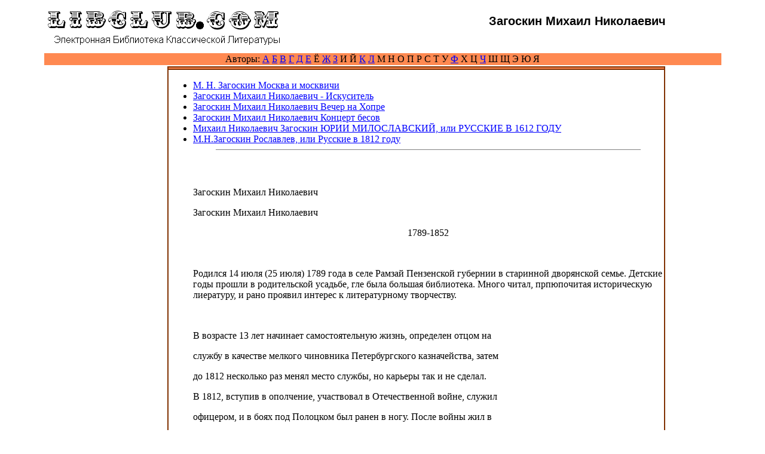

--- FILE ---
content_type: text/html; charset=windows-1251
request_url: http://libclub.com/Z/ZagoskinMN/
body_size: 3569
content:
<!DOCTYPE html><HTML>
<HEAD>
<TITLE>Загоскин Михаил Николаевич</TITLE>
<style>
a:visited {  color: #000082;};
a:link {  color: #000072;};
a:hover {  color: #D90000; text-decoration: none};
.text1 {COLOR:#000000;FONT-FAMILY:verdana;FONT-SIZE:14px;};
</style></HEAD>
<BODY BGCOLOR="#FFFFFF" TEXT="#000000" LINK="#0000FF" VLINK="#800080">
<table border="0" align="center" width="90%"><tr valign="top"><td align="left">
<a href="http://libclub.com/">
<img src="http://libclub.com/img/logo4.gif" align="left" alt="LibClub.com - Бесплатная Электронная Интернет-Библиотека классической литературы" border="0" width="400" height="75">
</a>
</td><td>
<h1 align=center style="FONT-FAMILY:Arial;FONT-SIZE:20px;">Загоскин Михаил Николаевич</h1>
</td></tr><tr><td colspan="2" bgcolor="FF8951" width="100%" align="center">
Авторы: 
<a href="http://libclub.com/A/">А</a> 
<a href="http://libclub.com/B/">Б</a>
<a href="http://libclub.com/V/">В</a>
<a href="http://libclub.com/G/">Г</a>
<a href="http://libclub.com/D/">Д</a>
<a href="http://libclub.com/E/">Е</a>
Ё 
<a href="http://libclub.com/J/">Ж</a> 
<a href="http://libclub.com/Z/">З</a>
И 
Й 
<a href="http://libclub.com/K/">К</a>
<a href="http://libclub.com/L/">Л</a>
М
Н 
О 
П 
Р
С
Т 
У 
<a href="http://libclub.com/F/">Ф</a>
Х 
Ц 
<a href="http://libclub.com/C/">Ч</a>
Ш 
Щ 
Э 
Ю 
Я

</td></tr></table>
<table width=90% border="0" cellspacing="0" cellpadding="0"><tr><td width=250 valign=top>


<td width="*" valign=top>

<table border=0 cellspacing=0 cellpadding=0 bgcolor=803102 width=95% align=center><tr><td>
<table border=0 cellpadding=1 cellspacing=2 width=100%><tr align=center><td bgcolor=FF8951>
<font style="FONT-FAMILY:Arial;FONT-SIZE:18px;">
</font>
</td></tr><tr align=left><td bgcolor=white>
<ul><font class="text1">


<p>
<li><a href="http://libclub.com/Z/ZagoskinMN/ZagoskinMN-220-1.htm">М. Н. Загоскин Москва и москвичи</a><br>
<li><a href="http://libclub.com/Z/ZagoskinMN/ZagoskinMN-221-1.htm">Загоскин Михаил Николаевич - Искуситель</a><br>
<li><a href="http://libclub.com/Z/ZagoskinMN/ZagoskinMN-222-1.htm">Загоскин Михаил Николаевич Вечер на Хопре</a><br>
<li><a href="http://libclub.com/Z/ZagoskinMN/ZagoskinMN-223-1.htm">Загоскин Михаил Николаевич Концерт бесов</a><br>
<li><a href="http://libclub.com/Z/ZagoskinMN/ZagoskinMN-224-1.htm">Михаил Николаевич Загоскин ЮРИИ МИЛОСЛАВСКИЙ, или РУССКИЕ В 1612 ГОДУ</a><br>
<li><a href="http://libclub.com/Z/ZagoskinMN/ZagoskinMN-225-1.htm">М.Н.Загоскин Рославлев, или Русские в 1812 году</a><br>
<hr width=90% noshade align=center size=1>

<br>

<br>

<br>
Загоскин Михаил Николаевич
<br>


<p>        Загоскин Михаил Николаевич
<br>
<p align="center" class="style1">1789-1852 </p>
<br>

<p>        <p></p><p>Родился 14 июля (25 июля) 1789 года в селе Рамзай Пензенской губернии в старинной дворянской семье. Детские годы прошли в родительской усадьбе, гле была большая библиотека. Много читал, прпюпочитая историческую лиературу, и рано проявил интерес к литературному творчеству.
<br>

<p>        <p></p>
<br>

<p>        <p>В возрасте 13 лет начинает самостоятельную жизнь, определен отцом на 
<br>

<p>          службу в качестве мелкого чиновника Петербургского казначейства, затем 
<br>

<p>          до 1812 несколько раз менял место службы, но карьеры так и не сделал. 
<br>

<p>          В 1812, вступив в ополчение, участвовал в Отечественной войне, служил 
<br>

<p>          офицером, и в боях под Полоцком был ранен в ногу. После войны жил в 
<br>

<p>          своей усадьбе в селе Рамзай, где написал свою первую комедию "Проказник" 
<br>

<p>          (1814), о которой доброжелательно отозвался А. Шаховской, член репертуарной 
<br>

<p>          части Дирекции Императорских театров. Вскоре пишет новую комедию "Урок 
<br>

<p>          волокитам", поставленную в театре и имевшую успех у публики. В 1816 
<br>

<p>          женится, получает должность почетного библиотекаря Императорской публичной 
<br>

<p>          библиотеки. Театральные постановки комедий Загоскина "Провинциал в столице" 
<br>

<p>          и "Вечеринка ученых" также имеют успех. С 1817 становится соиздателем 
<br>

<p>          журнала "Северный наблюдатель", где печатает свои первые прозаические 
<br>

<p>          сочинения. 1818-1820 - плодотворный период в его творчестве: он пишет 
<br>

<p>          несколько комедий, интермедии, сближается с литературным кружком директора 
<br>

<p>          публичной библиотеки А. Оленина (художника, историка, просвещенного 
<br>

<p>          сановника), посвящая ему комедию "Добрый малый ", которую сравнивали 
<br>

<p>          в то время с "Горе от ума" Грибоедова. Переехав в 1820 в Москву, Загоскин 
<br>

<p>          попал в кружок любителей театра, особенно сблизился с С.Т.Аксаковым 
<br>

<p>          и Ф.Ф. Кокошкиным и, как в Петербурге, деятельно занимался литературой 
<br>

<p>          и самообразованием. Выдержав в 1821 экзамен на чин коллежского асессора, 
<br>

<p>          он в следующем году поступил чиновником особых поручений при московском 
<br>

<p>          генерал-губернаторе и исправлял должность экспедитора по театральному 
<br>

<p>          отделению. В 1823 году, когда директором московских театров был назначен 
<br>

<p>          Ф.Ф. Кокошкин, Загоскин занял место члена по хозяйственной части. В 
<br>

<p>          этот период он написал: "Богатонов в деревне, или Сюрприз самому себе" 
<br>

<p>          (1821), "Урок холостым, или Наследники" (1822), "Деревенский философ" 
<br>

<p>          (1822), "Репетиция на станции" (1827) и "Благородный театр" (1827). 
<br>

<p>          В 1831 назначается директором театров Москвы. В 1827 вновь обращается 
<br>

<p>          к прозе и начинает работу над историческим романом "Юрий Милославский, 
<br>

<p>          или Русские в 1612 году", который принес ему настоящую славу и известность. 
<br>

<p>          А.Пушкин высоко оценил роман. Из последующих исторических романов наиболее 
<br>

<p>          известны "Рославлев, или Русские в 1812 году" (1831), "Аскольдова могила" 
<br>

<p>          (1833); одноименная опера А.Верстовского в 1835). Творческая активность 
<br>

<p>          писателя не ослабевает и в дальнейшем: его перу принадлежат сбоиники 
<br>

<p>          повестей, рассказов, исторические романы.В 1842 году он стал директором 
<br>

<p>          московской Оружейной плааты. В последние годы своей жизни Загоскин издавал 
<br>

<p>          сборник: "Москва и москвичи", посвященный прошлому и настоящему древней 
<br>

<p>          столицы. Последними произведениями Загоскина были комедии: "Поездка 
<br>

<p>          за границу" (1850), "Заштатный город" (1850) и "Женатый жених" (1851). 
<br>

<p>        <p></p><p>Умер писатель 23 июня (5 июля) 1851 года в Москве. Похоронен на Новодевичьем кладбище. 
<br>
</font>
</td></tr></table>
</td></tr></table>

</td><td width="10" valign=top align="left">
<br>
</td></tr></table>
<br>
<table border=0 cellspacing=0 cellpadding=0 bgcolor=773C00 width=60% align=center><tr><td>
<table border=0 cellpadding=1 cellspacing=2 width=100%><tr align=center><td bgcolor=white>
<font size=3 face=verdana><DIV style="margin-left:7; margin-bottom:2;">
При любом использовании материалов ссылка на http://libclub.com/ обязательна.
<br>


 |

&copy; Copyright. <a href="http://libclub.com/">Lib Club .com/</a> &reg; Inc. All rights reserved.
</div>
</td><td bgcolor=white width="88" valign="bottom">

<!-- Rating@Mail.ru counter -->
<script type="text/javascript">//<![CDATA[
(function(w,n,d,r,s){d.write('<a href="http://top.mail.ru/jump?from=2283324" target="_top">'+
'<img src="http://d7.cd.b2.a2.top.mail.ru/counter?id=2283324;t=56;js=13'+
((r=d.referrer)?';r='+escape(r):'')+((s=w.screen)?';s='+s.width+'*'+s.height:'')+';_='+Math.random()+
'" border="0" height="31" width="88" alt="Рейтинг@Mail.ru"><\/a>');})(window,navigator,document);//]]>
</script><noscript><a target="_top" href="http://top.mail.ru/jump?from=2283324">
<img src="http://d7.cd.b2.a2.top.mail.ru/counter?id=2283324;t=56;js=na"
border="0" height="31" width="88" alt="Рейтинг@Mail.ru"></a></noscript>
<!-- //Rating@Mail.ru counter -->

</td></tr></table>
</td></tr></table>
<br></BODY>
</HTML>